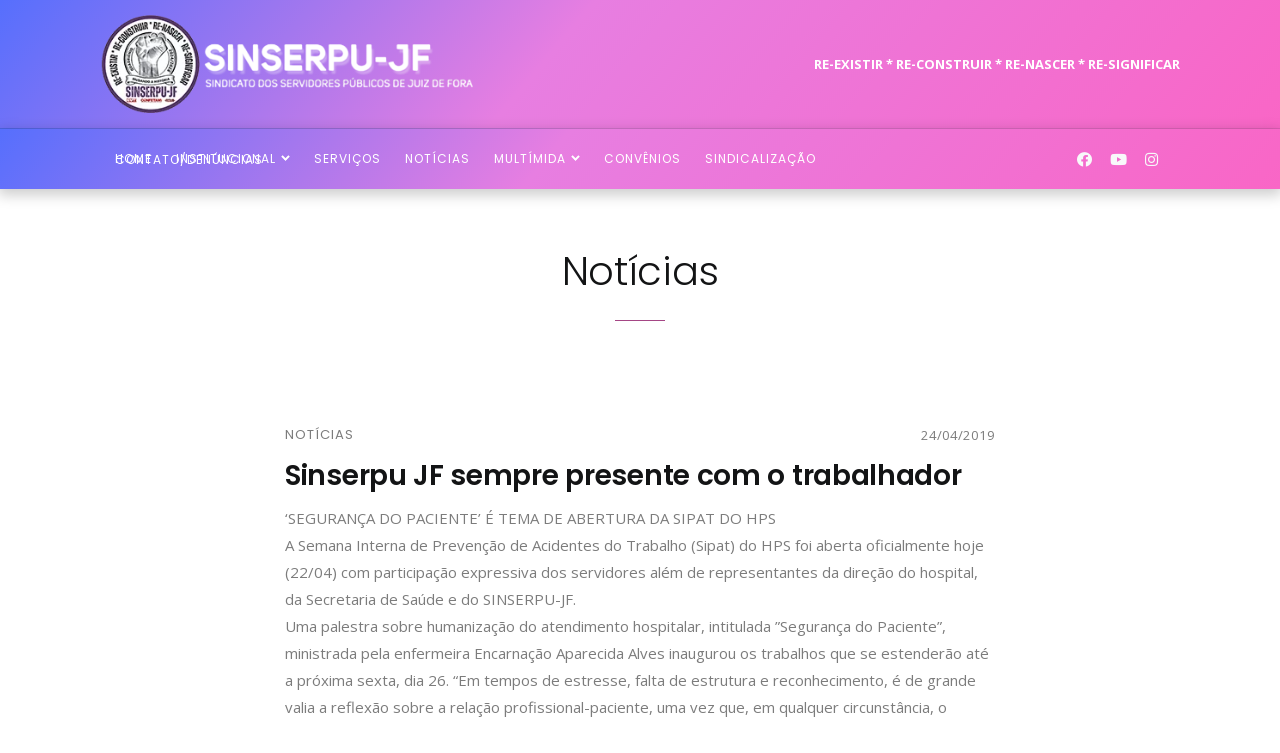

--- FILE ---
content_type: text/html; charset=UTF-8
request_url: https://www.sinserpujf.com.br/2019/04/24/sinserpu-jf-sempre-presente-com-o-trabalhador/?doing_wp_cron=1713482110.0603439807891845703125
body_size: 12141
content:
<!DOCTYPE html>
<html lang="pt-br">
	<head>
		<meta charset="utf-8">
		<meta http-equiv="Content-Type" content="text/html; charset=UTF-8" />
		<meta name="viewport" content="width=device-width, initial-scale=1, shrink-to-fit=no">
		<!-- Favicon -->
        <link rel="shortcut icon" href="https://www.sinserpujf.com.br/wp-content/uploads/2024/07/sinserpu.png" />
		<title>SINSERPU JF  &raquo; Sinserpu JF sempre presente com o trabalhador</title>
		<!-- CSS -->
		<link rel="stylesheet" href="https://www.sinserpujf.com.br/wp-content/themes/sinserpu/style.css" type="text/css" media="screen" />
		
		<link href="https://www.sinserpujf.com.br/wp-content/themes/sinserpu/assets/plugins/bootstrap/bootstrap.min.css" rel="stylesheet">
		<link href="https://www.sinserpujf.com.br/wp-content/themes/sinserpu/assets/plugins/owl-carousel/owl.carousel.min.css" rel="stylesheet">
		<link href="https://www.sinserpujf.com.br/wp-content/themes/sinserpu/assets/plugins/owl-carousel/owl.theme.default.min.css" rel="stylesheet">
		<link href="https://www.sinserpujf.com.br/wp-content/themes/sinserpu/assets/plugins/magnific-popup/magnific-popup.min.css" rel="stylesheet">
		<link href="https://www.sinserpujf.com.br/wp-content/themes/sinserpu/assets/plugins/sal/sal.min.css" rel="stylesheet">
		<link href="https://www.sinserpujf.com.br/wp-content/themes/sinserpu/assets/css/theme.css" rel="stylesheet">
		<!-- Fonts/Icons -->
		<link href="https://www.sinserpujf.com.br/wp-content/themes/sinserpu/assets/plugins/font-awesome/css/all.css" rel="stylesheet">
		<link href="https://www.sinserpujf.com.br/wp-content/themes/sinserpu/assets/plugins/themify/themify-icons.min.css" rel="stylesheet">
		<link href="https://www.sinserpujf.com.br/wp-content/themes/sinserpu/assets/plugins/simple-line-icons/css/simple-line-icons.css" rel="stylesheet">
		
		<link href="https://www.sinserpujf.com.br/wp-content/themes/sinserpu/custom.css?v=300525" rel="stylesheet">
		<link href="https://www.sinserpujf.com.br/wp-content/themes/sinserpu/geral.css" rel="stylesheet">
		
		<meta name="author" content="Agência Infinit0">
		<meta name="URL" content="https://www.sinserpujf.com.br" />
		<meta name="copyright" content="SINSERPU JF" />
		<meta name="description" content="SINSERPU-JF - Sindicato dos Servidores Públicos Municipais de Juiz de Fora (MG)"/>
		<meta name="keywords" content="sindicato, funcionários públicos municipais, sindicato juiz de fora, sindicato jf, sindicato funcionários públicos, sinserpu, sinserpu jf"/>
		<meta http-equiv="content-language" content="pt-br" />
		<meta name="robots" content="index,follow" />
		<meta name="robots" content="ALL" />
		<meta name="document-distribution" content="Global" />
		<meta name="document-rating" content="General" />
		<meta name="language" content="pt-br" />
		<meta name="doc-class" content="Completed" />
	
		<script>!function(e,c){e[c]=e[c]+(e[c]&&" ")+"quform-js"}(document.documentElement,"className");</script><title>Sinserpu JF sempre presente com o trabalhador &#8211; SINSERPU JF</title>
<meta name='robots' content='max-image-preview:large, max-snippet:-1, max-video-preview:-1' />
<link rel="canonical" href="https://www.sinserpujf.com.br/2019/04/24/sinserpu-jf-sempre-presente-com-o-trabalhador/">
<meta name="description" content="‘SEGURANÇA DO PACIENTE’ É TEMA DE ABERTURA DA SIPAT DO HPS A Semana Interna de Prevenção de Acidentes do Trabalho (Sipat) do HPS foi aberta oficialmente hoje (2">
<meta property="og:title" content="Sinserpu JF sempre presente com o trabalhador &#8211; SINSERPU JF">
<meta property="og:type" content="article">
<meta property="og:image" content="http://www.sinserpu.com.br/images/sipat01.jpg">
<meta property="og:description" content="‘SEGURANÇA DO PACIENTE’ É TEMA DE ABERTURA DA SIPAT DO HPS A Semana Interna de Prevenção de Acidentes do Trabalho (Sipat) do HPS foi aberta oficialmente hoje (2">
<meta property="og:url" content="https://www.sinserpujf.com.br/2019/04/24/sinserpu-jf-sempre-presente-com-o-trabalhador/">
<meta property="og:locale" content="pt_BR">
<meta property="og:site_name" content="SINSERPU JF">
<meta property="article:published_time" content="2019-04-24T08:48:20-03:00">
<meta property="article:modified_time" content="2019-04-24T08:48:20-03:00">
<meta property="og:updated_time" content="2019-04-24T08:48:20-03:00">
<meta property="article:section" content="Notícias">
<meta name="twitter:card" content="summary_large_image">
<meta name="twitter:image" content="http://www.sinserpu.com.br/images/sipat01.jpg">
<link rel="alternate" type="application/rss+xml" title="Feed de comentários para SINSERPU JF &raquo; Sinserpu JF sempre presente com o trabalhador" href="https://www.sinserpujf.com.br/2019/04/24/sinserpu-jf-sempre-presente-com-o-trabalhador/feed/" />
<link rel="alternate" title="oEmbed (JSON)" type="application/json+oembed" href="https://www.sinserpujf.com.br/wp-json/oembed/1.0/embed?url=https%3A%2F%2Fwww.sinserpujf.com.br%2F2019%2F04%2F24%2Fsinserpu-jf-sempre-presente-com-o-trabalhador%2F" />
<link rel="alternate" title="oEmbed (XML)" type="text/xml+oembed" href="https://www.sinserpujf.com.br/wp-json/oembed/1.0/embed?url=https%3A%2F%2Fwww.sinserpujf.com.br%2F2019%2F04%2F24%2Fsinserpu-jf-sempre-presente-com-o-trabalhador%2F&#038;format=xml" />
<style id='wp-img-auto-sizes-contain-inline-css' type='text/css'>
img:is([sizes=auto i],[sizes^="auto," i]){contain-intrinsic-size:3000px 1500px}
/*# sourceURL=wp-img-auto-sizes-contain-inline-css */
</style>

<link rel='stylesheet' id='wp-block-library-css' href='https://www.sinserpujf.com.br/wp-includes/css/dist/block-library/style.min.css' type='text/css' media='all' />
<style id='global-styles-inline-css' type='text/css'>
:root{--wp--preset--aspect-ratio--square: 1;--wp--preset--aspect-ratio--4-3: 4/3;--wp--preset--aspect-ratio--3-4: 3/4;--wp--preset--aspect-ratio--3-2: 3/2;--wp--preset--aspect-ratio--2-3: 2/3;--wp--preset--aspect-ratio--16-9: 16/9;--wp--preset--aspect-ratio--9-16: 9/16;--wp--preset--color--black: #000000;--wp--preset--color--cyan-bluish-gray: #abb8c3;--wp--preset--color--white: #ffffff;--wp--preset--color--pale-pink: #f78da7;--wp--preset--color--vivid-red: #cf2e2e;--wp--preset--color--luminous-vivid-orange: #ff6900;--wp--preset--color--luminous-vivid-amber: #fcb900;--wp--preset--color--light-green-cyan: #7bdcb5;--wp--preset--color--vivid-green-cyan: #00d084;--wp--preset--color--pale-cyan-blue: #8ed1fc;--wp--preset--color--vivid-cyan-blue: #0693e3;--wp--preset--color--vivid-purple: #9b51e0;--wp--preset--gradient--vivid-cyan-blue-to-vivid-purple: linear-gradient(135deg,rgb(6,147,227) 0%,rgb(155,81,224) 100%);--wp--preset--gradient--light-green-cyan-to-vivid-green-cyan: linear-gradient(135deg,rgb(122,220,180) 0%,rgb(0,208,130) 100%);--wp--preset--gradient--luminous-vivid-amber-to-luminous-vivid-orange: linear-gradient(135deg,rgb(252,185,0) 0%,rgb(255,105,0) 100%);--wp--preset--gradient--luminous-vivid-orange-to-vivid-red: linear-gradient(135deg,rgb(255,105,0) 0%,rgb(207,46,46) 100%);--wp--preset--gradient--very-light-gray-to-cyan-bluish-gray: linear-gradient(135deg,rgb(238,238,238) 0%,rgb(169,184,195) 100%);--wp--preset--gradient--cool-to-warm-spectrum: linear-gradient(135deg,rgb(74,234,220) 0%,rgb(151,120,209) 20%,rgb(207,42,186) 40%,rgb(238,44,130) 60%,rgb(251,105,98) 80%,rgb(254,248,76) 100%);--wp--preset--gradient--blush-light-purple: linear-gradient(135deg,rgb(255,206,236) 0%,rgb(152,150,240) 100%);--wp--preset--gradient--blush-bordeaux: linear-gradient(135deg,rgb(254,205,165) 0%,rgb(254,45,45) 50%,rgb(107,0,62) 100%);--wp--preset--gradient--luminous-dusk: linear-gradient(135deg,rgb(255,203,112) 0%,rgb(199,81,192) 50%,rgb(65,88,208) 100%);--wp--preset--gradient--pale-ocean: linear-gradient(135deg,rgb(255,245,203) 0%,rgb(182,227,212) 50%,rgb(51,167,181) 100%);--wp--preset--gradient--electric-grass: linear-gradient(135deg,rgb(202,248,128) 0%,rgb(113,206,126) 100%);--wp--preset--gradient--midnight: linear-gradient(135deg,rgb(2,3,129) 0%,rgb(40,116,252) 100%);--wp--preset--font-size--small: 13px;--wp--preset--font-size--medium: 20px;--wp--preset--font-size--large: 36px;--wp--preset--font-size--x-large: 42px;--wp--preset--spacing--20: 0.44rem;--wp--preset--spacing--30: 0.67rem;--wp--preset--spacing--40: 1rem;--wp--preset--spacing--50: 1.5rem;--wp--preset--spacing--60: 2.25rem;--wp--preset--spacing--70: 3.38rem;--wp--preset--spacing--80: 5.06rem;--wp--preset--shadow--natural: 6px 6px 9px rgba(0, 0, 0, 0.2);--wp--preset--shadow--deep: 12px 12px 50px rgba(0, 0, 0, 0.4);--wp--preset--shadow--sharp: 6px 6px 0px rgba(0, 0, 0, 0.2);--wp--preset--shadow--outlined: 6px 6px 0px -3px rgb(255, 255, 255), 6px 6px rgb(0, 0, 0);--wp--preset--shadow--crisp: 6px 6px 0px rgb(0, 0, 0);}:where(.is-layout-flex){gap: 0.5em;}:where(.is-layout-grid){gap: 0.5em;}body .is-layout-flex{display: flex;}.is-layout-flex{flex-wrap: wrap;align-items: center;}.is-layout-flex > :is(*, div){margin: 0;}body .is-layout-grid{display: grid;}.is-layout-grid > :is(*, div){margin: 0;}:where(.wp-block-columns.is-layout-flex){gap: 2em;}:where(.wp-block-columns.is-layout-grid){gap: 2em;}:where(.wp-block-post-template.is-layout-flex){gap: 1.25em;}:where(.wp-block-post-template.is-layout-grid){gap: 1.25em;}.has-black-color{color: var(--wp--preset--color--black) !important;}.has-cyan-bluish-gray-color{color: var(--wp--preset--color--cyan-bluish-gray) !important;}.has-white-color{color: var(--wp--preset--color--white) !important;}.has-pale-pink-color{color: var(--wp--preset--color--pale-pink) !important;}.has-vivid-red-color{color: var(--wp--preset--color--vivid-red) !important;}.has-luminous-vivid-orange-color{color: var(--wp--preset--color--luminous-vivid-orange) !important;}.has-luminous-vivid-amber-color{color: var(--wp--preset--color--luminous-vivid-amber) !important;}.has-light-green-cyan-color{color: var(--wp--preset--color--light-green-cyan) !important;}.has-vivid-green-cyan-color{color: var(--wp--preset--color--vivid-green-cyan) !important;}.has-pale-cyan-blue-color{color: var(--wp--preset--color--pale-cyan-blue) !important;}.has-vivid-cyan-blue-color{color: var(--wp--preset--color--vivid-cyan-blue) !important;}.has-vivid-purple-color{color: var(--wp--preset--color--vivid-purple) !important;}.has-black-background-color{background-color: var(--wp--preset--color--black) !important;}.has-cyan-bluish-gray-background-color{background-color: var(--wp--preset--color--cyan-bluish-gray) !important;}.has-white-background-color{background-color: var(--wp--preset--color--white) !important;}.has-pale-pink-background-color{background-color: var(--wp--preset--color--pale-pink) !important;}.has-vivid-red-background-color{background-color: var(--wp--preset--color--vivid-red) !important;}.has-luminous-vivid-orange-background-color{background-color: var(--wp--preset--color--luminous-vivid-orange) !important;}.has-luminous-vivid-amber-background-color{background-color: var(--wp--preset--color--luminous-vivid-amber) !important;}.has-light-green-cyan-background-color{background-color: var(--wp--preset--color--light-green-cyan) !important;}.has-vivid-green-cyan-background-color{background-color: var(--wp--preset--color--vivid-green-cyan) !important;}.has-pale-cyan-blue-background-color{background-color: var(--wp--preset--color--pale-cyan-blue) !important;}.has-vivid-cyan-blue-background-color{background-color: var(--wp--preset--color--vivid-cyan-blue) !important;}.has-vivid-purple-background-color{background-color: var(--wp--preset--color--vivid-purple) !important;}.has-black-border-color{border-color: var(--wp--preset--color--black) !important;}.has-cyan-bluish-gray-border-color{border-color: var(--wp--preset--color--cyan-bluish-gray) !important;}.has-white-border-color{border-color: var(--wp--preset--color--white) !important;}.has-pale-pink-border-color{border-color: var(--wp--preset--color--pale-pink) !important;}.has-vivid-red-border-color{border-color: var(--wp--preset--color--vivid-red) !important;}.has-luminous-vivid-orange-border-color{border-color: var(--wp--preset--color--luminous-vivid-orange) !important;}.has-luminous-vivid-amber-border-color{border-color: var(--wp--preset--color--luminous-vivid-amber) !important;}.has-light-green-cyan-border-color{border-color: var(--wp--preset--color--light-green-cyan) !important;}.has-vivid-green-cyan-border-color{border-color: var(--wp--preset--color--vivid-green-cyan) !important;}.has-pale-cyan-blue-border-color{border-color: var(--wp--preset--color--pale-cyan-blue) !important;}.has-vivid-cyan-blue-border-color{border-color: var(--wp--preset--color--vivid-cyan-blue) !important;}.has-vivid-purple-border-color{border-color: var(--wp--preset--color--vivid-purple) !important;}.has-vivid-cyan-blue-to-vivid-purple-gradient-background{background: var(--wp--preset--gradient--vivid-cyan-blue-to-vivid-purple) !important;}.has-light-green-cyan-to-vivid-green-cyan-gradient-background{background: var(--wp--preset--gradient--light-green-cyan-to-vivid-green-cyan) !important;}.has-luminous-vivid-amber-to-luminous-vivid-orange-gradient-background{background: var(--wp--preset--gradient--luminous-vivid-amber-to-luminous-vivid-orange) !important;}.has-luminous-vivid-orange-to-vivid-red-gradient-background{background: var(--wp--preset--gradient--luminous-vivid-orange-to-vivid-red) !important;}.has-very-light-gray-to-cyan-bluish-gray-gradient-background{background: var(--wp--preset--gradient--very-light-gray-to-cyan-bluish-gray) !important;}.has-cool-to-warm-spectrum-gradient-background{background: var(--wp--preset--gradient--cool-to-warm-spectrum) !important;}.has-blush-light-purple-gradient-background{background: var(--wp--preset--gradient--blush-light-purple) !important;}.has-blush-bordeaux-gradient-background{background: var(--wp--preset--gradient--blush-bordeaux) !important;}.has-luminous-dusk-gradient-background{background: var(--wp--preset--gradient--luminous-dusk) !important;}.has-pale-ocean-gradient-background{background: var(--wp--preset--gradient--pale-ocean) !important;}.has-electric-grass-gradient-background{background: var(--wp--preset--gradient--electric-grass) !important;}.has-midnight-gradient-background{background: var(--wp--preset--gradient--midnight) !important;}.has-small-font-size{font-size: var(--wp--preset--font-size--small) !important;}.has-medium-font-size{font-size: var(--wp--preset--font-size--medium) !important;}.has-large-font-size{font-size: var(--wp--preset--font-size--large) !important;}.has-x-large-font-size{font-size: var(--wp--preset--font-size--x-large) !important;}
/*# sourceURL=global-styles-inline-css */
</style>

<style id='classic-theme-styles-inline-css' type='text/css'>
/*! This file is auto-generated */
.wp-block-button__link{color:#fff;background-color:#32373c;border-radius:9999px;box-shadow:none;text-decoration:none;padding:calc(.667em + 2px) calc(1.333em + 2px);font-size:1.125em}.wp-block-file__button{background:#32373c;color:#fff;text-decoration:none}
/*# sourceURL=/wp-includes/css/classic-themes.min.css */
</style>
<link rel='stylesheet' id='quform-css' href='https://www.sinserpujf.com.br/wp-content/plugins/quform/cache/quform.css' type='text/css' media='all' />
<link rel='stylesheet' id='wp-pagenavi-css' href='https://www.sinserpujf.com.br/wp-content/plugins/wp-pagenavi/pagenavi-css.css' type='text/css' media='all' />
<link rel='stylesheet' id='modulobox-css' href='https://www.sinserpujf.com.br/wp-content/plugins/modulobox/public/assets/css/modulobox.min.css' type='text/css' media='all' />
<style id='modulobox-inline-css' type='text/css'>
.mobx-overlay{background-color:#000000;}.mobx-top-bar{background-color:rgba(0,0,0,0.4);}button.mobx-prev,button.mobx-next{background-color:rgba(0,0,0,0.4);}.mobx-bottom-bar{background-color:rgba(0,0,0,0.4);}.mobx-holder .mobx-share-tooltip{background-color:#ffffff;border-color:#ffffff;color:#444444;width:120px;}.mobx-thumb:after{border-color:#ffffff;}.mobx-holder .mobx-loader{border-color:rgba(255,255,255,0.2);border-left-color:#ffffff;}.mobx-top-bar *{color:#ffffff;}.mobx-prev *,.mobx-next *{color:#ffffff;}.mobx-thumb-loaded{opacity:0.50;}.mobx-active-thumb .mobx-thumb-loaded{opacity:1.00;}.mobx-top-bar button{height:40px;width:40px;}.mobx-timer{height:24px;width:24px;}button.mobx-prev, button.mobx-next{height:32px;width:44px;}.mobx-share-tooltip button{height:40px;width:40px;}.mobx-caption-inner{max-width:420px;}.mobx-gallery figure figcaption{background: -webkit-gradient(linear, left top, left bottom, from(transparent), to(rgba(0,0,0,0.6)));background: -webkit-linear-gradient(top, transparent 0%, rgba(0,0,0,0.6) 100%);background: -moz-linear-gradient(top, transparent 0%, rgba(0,0,0,0.6) 100%);background: linear-gradient(to bottom, transparent 0%, rgba(0,0,0,0.6) 100%);}.mobx-holder .mobx-counter{font-weight:400;color:#ffffff;text-align:center;font-size:13px;line-height:44px;font-style:normal;text-decoration:none;text-transform:none;}.mobx-holder .mobx-title{font-weight:400;color:#eeeeee;text-align:center;font-size:13px;line-height:18px;font-style:normal;text-decoration:none;text-transform:none;}.mobx-holder .mobx-desc{font-weight:400;color:#bbbbbb;text-align:center;font-size:12px;line-height:16px;font-style:normal;text-decoration:none;text-transform:none;}.mobx-gallery figure figcaption{font-weight:400;color:#ffffff;text-align:left;font-size:13px;line-height:18px;font-style:normal;text-decoration:none;text-transform:none;}
/*# sourceURL=modulobox-inline-css */
</style>
<script type="text/javascript" src="https://www.sinserpujf.com.br/wp-includes/js/jquery/jquery.min.js" id="jquery-core-js"></script>
<script type="text/javascript" src="https://www.sinserpujf.com.br/wp-includes/js/jquery/jquery-migrate.min.js" id="jquery-migrate-js"></script>
<script type="text/javascript">
jQuery(document).ready(function($){

	});
</script>
<style>
</style>
		<style type="text/css" id="wp-custom-css">
			.quform-submit{
	padding: 10px 40px;
	margin-top: 20px;
	margin-bottom: 20px
}
.quform-element-tree{
	display: none;
}		</style>
			</head>
	<body data-preloader="2">
		<header>

			<div class="border-bottom padding-10 padding-right-0 padding-left-0 bg-green bg-green-gradient">
				<div class="container">
					<div class="row align-items-center">
						<div class="col-7">
							<a class="navbar-brand" href="https://www.sinserpujf.com.br"><img src="https://www.sinserpujf.com.br/wp-content/uploads/2024/07/logo-sinserpu.png"/></a>
						</div>
						<div class="col-5 text-right">
							<div class="row">
								<div class="col-12 text-right lado-direito-logo">
									<p class="text-white pt-30 frase-destaque">RE-EXISTIR * RE-CONSTRUIR * RE-NASCER * RE-SIGNIFICAR</p>
								</div>
								<div class="col-12 text-right">
									<button class="fm-toggle">
										<span class="lines"></span>
									</button><!-- toggle button will show when screen resolution is less than 992px -->
								</div>
							</div>
						</div>
					</div><!-- end row -->
				</div><!-- end container -->
			</div>
			<nav class="navbar navbar-sticky bg-green bg-green-gradient"><!-- add 'navbar-dark/navbar-grey/navbar-transparent/navbar-transparent-dark' -->
				<div class="container">
					<div class="col-10 text-left">
					<ul id="menu-menu-principal" class="nav mr-auto"><li id="nav-menu-item-717" class="nav-item main-menu-item  menu-item-even menu-item-depth-0 menu-item menu-item-type-post_type menu-item-object-page menu-item-home"><a href="https://www.sinserpujf.com.br/" class="nav-link">Home</a></li>
<li id="nav-menu-item-80" class="nav-item main-menu-item  menu-item-even menu-item-depth-0 nav-dropdown menu-item menu-item-type-post_type menu-item-object-page menu-item-has-children"><a href="https://www.sinserpujf.com.br/institucional/" class="nav-link">Institucional</a>
<ul class="dropdown-menu sub-menu menu-odd  menu-depth-1">
	<li id="nav-menu-item-83" class="nav-item sub-menu-item  menu-item-odd menu-item-depth-1 menu-item menu-item-type-post_type menu-item-object-page"><a href="https://www.sinserpujf.com.br/institucional/historia/" class="sub-menu-link">História</a></li>
	<li id="nav-menu-item-719" class="nav-item sub-menu-item  menu-item-odd menu-item-depth-1 menu-item menu-item-type-post_type menu-item-object-page"><a href="https://www.sinserpujf.com.br/institucional/missao/" class="sub-menu-link">Missão</a></li>
	<li id="nav-menu-item-82" class="nav-item sub-menu-item  menu-item-odd menu-item-depth-1 menu-item menu-item-type-post_type menu-item-object-page"><a href="https://www.sinserpujf.com.br/institucional/diretoria/" class="sub-menu-link">Diretoria</a></li>
	<li id="nav-menu-item-81" class="nav-item sub-menu-item  menu-item-odd menu-item-depth-1 menu-item menu-item-type-post_type menu-item-object-page"><a href="https://www.sinserpujf.com.br/institucional/entidades-parceiras/" class="sub-menu-link">Entidades Parceiras</a></li>
</ul>
</li>
<li id="nav-menu-item-85" class="nav-item main-menu-item  menu-item-even menu-item-depth-0 menu-item menu-item-type-custom menu-item-object-custom"><a href="https://www.sinserpujf.com.br/servicos/" class="nav-link">Serviços</a></li>
<li id="nav-menu-item-84" class="nav-item main-menu-item  menu-item-even menu-item-depth-0 menu-item menu-item-type-custom menu-item-object-custom"><a href="https://www.sinserpujf.com.br/noticias/" class="nav-link">Notícias</a></li>
<li id="nav-menu-item-89" class="nav-item main-menu-item  menu-item-even menu-item-depth-0 nav-dropdown menu-item menu-item-type-custom menu-item-object-custom menu-item-has-children"><a href="#" class="nav-link">Multímida</a>
<ul class="dropdown-menu sub-menu menu-odd  menu-depth-1">
	<li id="nav-menu-item-90" class="nav-item sub-menu-item  menu-item-odd menu-item-depth-1 menu-item menu-item-type-custom menu-item-object-custom"><a href="https://www.sinserpujf.com.br/informativos/" class="sub-menu-link">Informativos</a></li>
	<li id="nav-menu-item-91" class="nav-item sub-menu-item  menu-item-odd menu-item-depth-1 menu-item menu-item-type-post_type menu-item-object-page"><a href="https://www.sinserpujf.com.br/videos/" class="sub-menu-link">Vídeos</a></li>
	<li id="nav-menu-item-92" class="nav-item sub-menu-item  menu-item-odd menu-item-depth-1 menu-item menu-item-type-custom menu-item-object-custom"><a href="https://www.facebook.com/sinserpu.jf/photos/?ref=page_internal" class="sub-menu-link">Galeria de Fotos</a></li>
</ul>
</li>
<li id="nav-menu-item-9059" class="nav-item main-menu-item  menu-item-even menu-item-depth-0 menu-item menu-item-type-post_type menu-item-object-page"><a href="https://www.sinserpujf.com.br/cartilha-de-convenios/" class="nav-link">Convênios</a></li>
<li id="nav-menu-item-87" class="nav-item main-menu-item  menu-item-even menu-item-depth-0 menu-item menu-item-type-post_type menu-item-object-page"><a href="https://www.sinserpujf.com.br/sindicalizacao/" class="nav-link">Sindicalização</a></li>
<li id="nav-menu-item-88" class="nav-item main-menu-item  menu-item-even menu-item-depth-0 menu-item menu-item-type-post_type menu-item-object-page"><a href="https://www.sinserpujf.com.br/contato/" class="nav-link">Contato/Denúncias</a></li>
</ul>					</div>
										<div class="col-2 text-right">
						<ul class="list-inline ">
														<li><a href="https://www.facebook.com/sinserpu.jf/"><i class="fab fa-facebook-f  text-light"></i></a></li>
																												<li><a href="https://www.youtube.com/channel/UCKFa7xubiEVcaqMnN7YFg2w/videos"><i class="fab fa-youtube  text-light"></i></a></li>
																					<li><a href="https://www.instagram.com/sinserpu.jf/"><i class="fab fa-instagram  text-light"></i></a></li>
													</ul>
					</div>
				</div><!-- end container -->
			</nav><!-- end navbar -->
			<div class="fullscreen-menu bg-black bg-green-gradient"><!-- Add your background class here -->
				<div class="fm-wrapper text-center">
					<div class="position-top">
						<a class="navbar-brand" href="https://www.sinserpujf.com.br"><img src="https://www.sinserpujf.com.br/wp-content/themes/sinserpu/logo-sinserpu2.png"/></a>
					</div>
					<div class="position-middle">
							<ul id="menu-menu-principal-1" class="list-unstyled"><li id="menu-item-717" class="menu-item menu-item-type-post_type menu-item-object-page menu-item-home menu-item-717"><a href="https://www.sinserpujf.com.br/"><h3>Home</h3></a></li>
<li id="menu-item-80" class="nav-dropdown menu-item menu-item-type-post_type menu-item-object-page menu-item-has-children menu-item-80"><a href="https://www.sinserpujf.com.br/institucional/"><h3>Institucional</h3></a>
<ul class="sub-menu">
	<li id="menu-item-83" class="menu-item menu-item-type-post_type menu-item-object-page menu-item-83"><a href="https://www.sinserpujf.com.br/institucional/historia/"><h3>História</h3></a></li>
	<li id="menu-item-719" class="menu-item menu-item-type-post_type menu-item-object-page menu-item-719"><a href="https://www.sinserpujf.com.br/institucional/missao/"><h3>Missão</h3></a></li>
	<li id="menu-item-82" class="menu-item menu-item-type-post_type menu-item-object-page menu-item-82"><a href="https://www.sinserpujf.com.br/institucional/diretoria/"><h3>Diretoria</h3></a></li>
	<li id="menu-item-81" class="menu-item menu-item-type-post_type menu-item-object-page menu-item-81"><a href="https://www.sinserpujf.com.br/institucional/entidades-parceiras/"><h3>Entidades Parceiras</h3></a></li>
</ul>
</li>
<li id="menu-item-85" class="menu-item menu-item-type-custom menu-item-object-custom menu-item-85"><a href="https://www.sinserpujf.com.br/servicos/"><h3>Serviços</h3></a></li>
<li id="menu-item-84" class="menu-item menu-item-type-custom menu-item-object-custom menu-item-84"><a href="https://www.sinserpujf.com.br/noticias/"><h3>Notícias</h3></a></li>
<li id="menu-item-89" class="nav-dropdown menu-item menu-item-type-custom menu-item-object-custom menu-item-has-children menu-item-89"><a href="#"><h3>Multímida</h3></a>
<ul class="sub-menu">
	<li id="menu-item-90" class="menu-item menu-item-type-custom menu-item-object-custom menu-item-90"><a href="https://www.sinserpujf.com.br/informativos/"><h3>Informativos</h3></a></li>
	<li id="menu-item-91" class="menu-item menu-item-type-post_type menu-item-object-page menu-item-91"><a href="https://www.sinserpujf.com.br/videos/"><h3>Vídeos</h3></a></li>
	<li id="menu-item-92" class="menu-item menu-item-type-custom menu-item-object-custom menu-item-92"><a href="https://www.facebook.com/sinserpu.jf/photos/?ref=page_internal"><h3>Galeria de Fotos</h3></a></li>
</ul>
</li>
<li id="menu-item-9059" class="menu-item menu-item-type-post_type menu-item-object-page menu-item-9059"><a href="https://www.sinserpujf.com.br/cartilha-de-convenios/"><h3>Convênios</h3></a></li>
<li id="menu-item-87" class="menu-item menu-item-type-post_type menu-item-object-page menu-item-87"><a href="https://www.sinserpujf.com.br/sindicalizacao/"><h3>Sindicalização</h3></a></li>
<li id="menu-item-88" class="menu-item menu-item-type-post_type menu-item-object-page menu-item-88"><a href="https://www.sinserpujf.com.br/contato/"><h3>Contato/Denúncias</h3></a></li>
</ul>					</div>
					<div class="position-bottom">
						<ul class="list-inline-sm icon-sm">
														<li><a class="button-circle button-circle-sm button-circle-outline-white" href="#"><i class="fab fa-facebook-f"></i></a></li>
																												<li><a class="button-circle button-circle-sm button-circle-outline-white" href="#"><i class="fab fa-youtube"></i></a></li>
																					<li><a class="button-circle button-circle-sm button-circle-outline-white" href="#"><i class="fab fa-instagram"></i></a></li>
													</ul>
						<p class="margin-top-20">© 2024 Sindicato dos Servidores Públicos de Juiz de Fora</p>
					</div>
					<!-- Close button -->
					<button class="fm-close">
						<span></span>
					</button>
				</div><!-- end fm-wrapper -->
			</div><!-- end fullscreen-menu -->
		</header>	<div id="noticias-interna" class="section pt-50">
			<div class="container">
				<div class="titulo-pagina text-center mb-50">
					<h2 class="font-weight-light ">Notícias</h2>
					<div class="divider-width-50px ">
						<hr style="background-color: #A54685;">
					</div>
				</div>
				
				<div class="row">
					<div class="col-12 col-lg-8 mb-0 text-center">
						<!-- Blog Post box 1 -->
						<div class="margin-bottom-50">
							<div class="hoverbox-8">
								
																	
							</div>
							<div class="margin-top-30 text-left">
								<div class="d-flex justify-content-between margin-bottom-10">
									<div class="d-inline-flex">
										<a class="font-family-tertiary font-small font-weight-normal uppercase" href="https://www.sinserpujf.com.br/categorias/noticias/">Notícias</a>
									</div>
									<div class="d-inline-flex">
										<span class="font-small">24/04/2019</span>
									</div>
								</div>
								<h3 style="line-height: 38px;">Sinserpu JF sempre presente com o trabalhador</h3>
								<p>‘SEGURANÇA DO PACIENTE’ É TEMA DE ABERTURA DA SIPAT DO HPS<br />A Semana Interna de Prevenção de Acidentes do Trabalho (Sipat) do HPS foi aberta oficialmente hoje (22/04) com participação expressiva dos servidores além de representantes da direção do hospital, da Secretaria de Saúde e do SINSERPU-JF.<br />Uma palestra sobre humanização do atendimento hospitalar, intitulada ”Segurança do Paciente”, ministrada pela enfermeira Encarnação Aparecida Alves inaugurou os trabalhos que se e<span class="text_exposed_show">stenderão até a próxima sexta, dia 26. “Em tempos de estresse, falta de estrutura e reconhecimento, é de grande valia a reflexão sobre a relação profissional-paciente, uma vez que, em qualquer circunstância, o atendimento humanizado nos hospitais diminui sofrimentos e é essencial a todos”, observa o presidente do sindicato Amarildo Romanazzi, que esteve presente na abertura do evento.<br />Vice-presidente da Cipa do HPS e uma das organizadoras da Sipat, Deise Silva Medeiros, lembrou um pensamento que resume tudo: “devemos trabalhar por salário, mas sempre com amor.” A semana prossegue na sala de estudos do HPS amanhã com Rita Cristina Brilhante da Rocha do DAMOR, abordando o tema “Tabagismo”, na quarta, o médico Marcos Valério Carvalho falará sobre “Doenças Coronarianas, hipertensão e diabetes”, na quinta a psicóloga do Damor abordará “Depressão” e no último dia haverá uma gincana promovida pela comissão organizadora. A Semana de Prevenção de Acidentes do Trabalho é atividade prevista em lei e tem por objetivo buscar formas de prevenir e combater acidentes de trabalho.</span></p>
<p><img fetchpriority="high" decoding="async" src="http://www.sinserpu.com.br/images/sipat01.jpg" alt="sipat01" width="686" height="514" /></p>
<p>&nbsp;</p>
<p><img decoding="async" src="http://www.sinserpu.com.br/images/sipat04.jpg" alt="sipat04" width="685" height="509" /></p>
<p>&nbsp;</p>
<p><img decoding="async" src="http://www.sinserpu.com.br/images/sipat03.jpg" alt="sipat03" width="685" height="514" /></p>
<p>&nbsp;&nbsp;&nbsp;</p>
<p><img loading="lazy" decoding="async" src="http://www.sinserpu.com.br/images/sipat02.jpg" alt="sipat02" width="685" height="509" /></p>
<p>&nbsp;</p>
								<br/>
								
            <div 
                class="elfsight-widget-social-share-buttons elfsight-widget" 
                data-elfsight-social-share-buttons-options="%7B%22items%22%3A%5B%7B%22network%22%3A%22facebook%22%2C%22buttonText%22%3A%22Facebook%22%7D%2C%7B%22network%22%3A%22twitter%22%2C%22buttonText%22%3A%22Twitter%22%7D%2C%7B%22network%22%3A%22fb-messenger%22%2C%22buttonText%22%3A%22Messenger%22%7D%2C%7B%22network%22%3A%22whatsapp%22%2C%22buttonText%22%3A%22WhatsApp%22%7D%2C%7B%22network%22%3A%22telegram%22%2C%22buttonText%22%3A%22Telegram%22%7D%5D%2C%22moreToggle%22%3Anull%2C%22msgMore%22%3A%22More%22%2C%22msgClose%22%3A%22Close%22%2C%22customUrl%22%3A%22%22%2C%22location%22%3A%22inline%22%2C%22position%22%3A%22center%22%2C%22columns%22%3A%22auto%22%2C%22gutter%22%3A12%2C%22hideOnMobile%22%3Afalse%2C%22elements%22%3A%5B%22icon%22%5D%2C%22shape%22%3A%22circle%22%2C%22width%22%3A%22auto%22%2C%22style%22%3A%22default%22%2C%22iconColor%22%3A%22white%22%2C%22bgColor%22%3A%22native%22%2C%22iconColorOnHover%22%3A%22white%22%2C%22bgColorOnHover%22%3A%22black%22%2C%22animation%22%3A%22bounce%22%2C%22transparency%22%3A100%2C%22transparencyOnHover%22%3A100%2C%22widgetId%22%3A%221%22%7D" 
                data-elfsight-social-share-buttons-version="1.6.1"
                data-elfsight-widget-id="elfsight-social-share-buttons-1">
            </div>
            							</div>
						</div>
					</div>
				</div>
				
			</div>
		</div>
		<div id="mais-noticias" class="section-xs">
			<div class="container">
				<h3 class="mb-20">Outras notícias</h3>
				<div class="row">
													<div class="col-12 col-lg-4" data-sal="zoom-in" data-sal-delay="300">
					<div class="margin-bottom-50">
						<div class="hoverbox-8">
							<a href="https://www.sinserpujf.com.br/2026/01/20/centro-de-estudos-do-hps-vai-sediar-treinamento-interno-brigada-de-incendio-no-dia-29/">
								<img width="723" height="452" src="https://www.sinserpujf.com.br/wp-content/uploads/2026/01/Brigada-de-incendio-HPS-723x452.jpeg" class="attachment-imagem-noticias size-imagem-noticias wp-post-image" alt="Brigada de incêndio HPS" decoding="async" loading="lazy" />							</a>
						</div>
						<div class="margin-top-30">
							<div class="d-flex justify-content-between margin-bottom-10">
								<div class="d-inline-flex">
									<a class="font-family-tertiary font-small font-weight-normal uppercase" href="https://www.sinserpujf.com.br/categorias/noticias/">Notícias</a>
								</div>
								<div class="d-inline-flex">
									<span class="font-small">20/01/2026</span>
								</div>
							</div>
							<h5><a href="https://www.sinserpujf.com.br/2026/01/20/centro-de-estudos-do-hps-vai-sediar-treinamento-interno-brigada-de-incendio-no-dia-29/">Centro de Estudos do HPS vai sediar treinamento interno Brigada de Incêndio no dia 29</a></h5>
							<p>



No dia 29 de janeiro, das 8h às 17h, ocorre o Treinamento Interno Brigada de Incêndio, [...]</p>
							<div class="margin-top-20">
								<a class="text-button button-font-2" href="https://www.sinserpujf.com.br/2026/01/20/centro-de-estudos-do-hps-vai-sediar-treinamento-interno-brigada-de-incendio-no-dia-29/">Leia mais</a>
							</div>
						</div>
					</div>
				</div>
								<div class="col-12 col-lg-4" data-sal="zoom-in" data-sal-delay="300">
					<div class="margin-bottom-50">
						<div class="hoverbox-8">
							<a href="https://www.sinserpujf.com.br/2026/01/20/fim-da-escala-6-x-1-ja-e-uma-realidade-em-juiz-de-fora-gracas-a-luta-incansavel-do-sinserpu-jf-pela-reducao-da-jornada-de-trabalho/">
								<img width="700" height="452" src="https://www.sinserpujf.com.br/wp-content/uploads/2026/01/Fim-da-Escala-CUT-700x452.jpeg" class="attachment-imagem-noticias size-imagem-noticias wp-post-image" alt="Fim da Escala CUT" decoding="async" loading="lazy" />							</a>
						</div>
						<div class="margin-top-30">
							<div class="d-flex justify-content-between margin-bottom-10">
								<div class="d-inline-flex">
									<a class="font-family-tertiary font-small font-weight-normal uppercase" href="https://www.sinserpujf.com.br/categorias/noticias/">Notícias</a>
								</div>
								<div class="d-inline-flex">
									<span class="font-small">20/01/2026</span>
								</div>
							</div>
							<h5><a href="https://www.sinserpujf.com.br/2026/01/20/fim-da-escala-6-x-1-ja-e-uma-realidade-em-juiz-de-fora-gracas-a-luta-incansavel-do-sinserpu-jf-pela-reducao-da-jornada-de-trabalho/">Fim da escala 6 x 1 já é uma realidade em Juiz de Fora, graças à luta incansável do SINSERPU-JF pela redução da jornada de trabalho</a></h5>
							<p>



Uma conquista para os servidores municipais é uma vitória para toda a cidade.


Aprovação da jornada de [...]</p>
							<div class="margin-top-20">
								<a class="text-button button-font-2" href="https://www.sinserpujf.com.br/2026/01/20/fim-da-escala-6-x-1-ja-e-uma-realidade-em-juiz-de-fora-gracas-a-luta-incansavel-do-sinserpu-jf-pela-reducao-da-jornada-de-trabalho/">Leia mais</a>
							</div>
						</div>
					</div>
				</div>
								<div class="col-12 col-lg-4" data-sal="zoom-in" data-sal-delay="300">
					<div class="margin-bottom-50">
						<div class="hoverbox-8">
							<a href="https://www.sinserpujf.com.br/2026/01/20/carnaval-2026-sinserpu-jf-convida/">
								<img width="723" height="452" src="https://www.sinserpujf.com.br/wp-content/uploads/2026/01/Bloco-do-servidor-20.1-723x452.jpeg" class="attachment-imagem-noticias size-imagem-noticias wp-post-image" alt="Bloco do servidor 20.1." decoding="async" loading="lazy" />							</a>
						</div>
						<div class="margin-top-30">
							<div class="d-flex justify-content-between margin-bottom-10">
								<div class="d-inline-flex">
									<a class="font-family-tertiary font-small font-weight-normal uppercase" href="https://www.sinserpujf.com.br/categorias/noticias/">Notícias</a>
								</div>
								<div class="d-inline-flex">
									<span class="font-small">20/01/2026</span>
								</div>
							</div>
							<h5><a href="https://www.sinserpujf.com.br/2026/01/20/carnaval-2026-sinserpu-jf-convida/">Carnaval 2026 – SINSERPU-JF convida!</a></h5>
							<p>



Está tudo pronto para o Bloco do Servidor, organizado pelo SINSERPU-JF!
No dia 6 de fevereiro, a [...]</p>
							<div class="margin-top-20">
								<a class="text-button button-font-2" href="https://www.sinserpujf.com.br/2026/01/20/carnaval-2026-sinserpu-jf-convida/">Leia mais</a>
							</div>
						</div>
					</div>
				</div>
											</div>
			</div>
		</div>

<div class="section bg-image " data-bg-src="https://www.sinserpujf.com.br/wp-content/uploads/2020/08/business-bg-1-1.jpg">
	<div class="bg-black-05">
		<div class="container">
			<div class="row align-items-center">
				<div class="col-12 col-lg-8 col-xl-7">
					<h1 class="font-weight-light">Nossos Convênios</h1>
					<p class="font-large">Confira todos os convênios participantes e aproveite!</p>
				</div>
				<div class="col-12 col-lg-4 col-xl-5 text-lg-right">
					<a class="button button-xl button-rounded button-reveal-right-outline-white" href="http://www.sinserpujf.com.br/cartilha-de-convenios/"><i class="ti-arrow-right"></i><span>Acessar Cartilha</span></a>
				</div>
			</div><!-- end row -->
		</div><!-- end container -->
	</div>
</div>
<footer>
	<div class="section-sm bg-dark bg-green-gradient ">
		<div class="container">
			<div class="row col-spacing-20">
				<div class="col-6 col-sm-6 col-lg-3" data-sal="fade" data-sal-delay="200" style="text-align: center;"> 
					<a href="https://www.sinserpujf.com.br"><img style="max-width: 143px;" class="mb-20" src="https://www.sinserpujf.com.br/wp-content/uploads/2024/07/sinserpu.png"/></a>
										<ul class="list-inline">
												<li><a href="https://www.facebook.com/sinserpu.jf/"><i class="fab fa-facebook-f"></i></a></li>
																								<li><a href="https://www.youtube.com/channel/UCKFa7xubiEVcaqMnN7YFg2w/videos"><i class="fab fa-youtube"></i></a></li>
																		<li><a href="https://www.instagram.com/sinserpu.jf/"><i class="fab fa-instagram"></i></a></li>
											</ul>
				</div>
				<div class="col-6 col-sm-6 col-lg-3">
					<h6 class="font-small font-weight-normal uppercase">Acesso Rápido</h6>
					<div class="menu-menu-rodape-container"><ul id="menu-menu-rodape" class="list-dash"><li id="menu-item-75" class="menu-item menu-item-type-post_type menu-item-object-page menu-item-75"><a href="https://www.sinserpujf.com.br/institucional/">Institucional</a></li>
<li id="menu-item-77" class="menu-item menu-item-type-custom menu-item-object-custom menu-item-77"><a href="http://www.sinserpu.com.br/noticias/">Notícias</a></li>
<li id="menu-item-78" class="menu-item menu-item-type-custom menu-item-object-custom menu-item-78"><a href="http://www.sinserpu.com.br/servicos/">Serviços</a></li>
<li id="menu-item-76" class="menu-item menu-item-type-post_type menu-item-object-page menu-item-76"><a href="https://www.sinserpujf.com.br/contato/">Contato/Denúncias</a></li>
</ul></div>				</div>
				<div class="col-6 col-sm-6 col-lg-3">
					<h6 class="font-small font-weight-normal uppercase">Links Adicionais</h6>
					<div class="menu-menu-rodape-2-container"><ul id="menu-menu-rodape-2" class="list-dash"><li id="menu-item-72" class="menu-item menu-item-type-post_type menu-item-object-page menu-item-72"><a href="https://www.sinserpujf.com.br/sindicalizacao/">Sindicalização</a></li>
<li id="menu-item-73" class="menu-item menu-item-type-custom menu-item-object-custom menu-item-73"><a href="http://www.sinserpu.com.br/informativos/">Informativos</a></li>
<li id="menu-item-74" class="menu-item menu-item-type-custom menu-item-object-custom menu-item-74"><a href="http://www.sinserpujf.com.br/cartilha-de-convenios/">Convênios</a></li>
<li id="menu-item-71" class="menu-item menu-item-type-post_type menu-item-object-page menu-item-71"><a href="https://www.sinserpujf.com.br/links-uteis/">Documentos</a></li>
</ul></div>				</div>
				<div class="col-6 col-sm-6 col-lg-3">
					<h6 class="font-small font-weight-normal uppercase">CONTATO</h6>
					<ul class="list-unstyled">
						<li>Rua São Sebastião, 780 - Centro<br/>
						Juiz de Fora | 36015-410</li>
						<li>sinserpujf@yahoo.com.br</li>
						<li>(32) 3215-1855</li>
					</ul>
				</div>
			</div><!-- end row(1) -->
		</div><!-- end container -->
	</div>
	<div id="creditos" class="section-small text-white">
		<div class="container">
			<div class="row col-spacing-10">
				<div class="col-12 col-md-6 text-center text-md-left">
					<p>© 2024 Sindicato dos Servidores Públicos de Juiz de Fora</p>
				</div>
				<div class="col-12 col-md-6 text-center text-md-right">
					<p>Desenvolvido pela Agência Infinit0</p>
				</div>
			</div><!-- end row -->
		</div><!-- end container -->
	</div>
</footer>

		<!-- Scroll to top button -->
		<div class="scrolltotop">
			<a class="button-circle button-circle-sm button-circle-dark" href="#"><i class="ti-arrow-up"></i></a>
		</div>
		<!-- end Scroll to top button -->

		<!-- ***** JAVASCRIPTS ***** -->
		<script src="https://www.sinserpujf.com.br/wp-content/themes/sinserpu/assets/plugins/jquery.min.js"></script>
		<script src="https://www.sinserpujf.com.br/wp-content/themes/sinserpu/assets/plugins/plugins.js"></script>
		<script src="https://www.sinserpujf.com.br/wp-content/themes/sinserpu/assets/js/functions.js"></script>
		
		<link href="https://cdn.jsdelivr.net/npm/select2@4.1.0-beta.1/dist/css/select2.min.css" rel="stylesheet" />
		<script src="https://cdn.jsdelivr.net/npm/select2@4.1.0-beta.1/dist/js/select2.min.js"></script>
		
		<script type="text/javascript">	
			$(document).ready(function() {
			    $('.postform').select2();
			});
		</script>
		<script type="speculationrules">
{"prefetch":[{"source":"document","where":{"and":[{"href_matches":"/*"},{"not":{"href_matches":["/wp-*.php","/wp-admin/*","/wp-content/uploads/*","/wp-content/*","/wp-content/plugins/*","/wp-content/themes/sinserpu/*","/*\\?(.+)"]}},{"not":{"selector_matches":"a[rel~=\"nofollow\"]"}},{"not":{"selector_matches":".no-prefetch, .no-prefetch a"}}]},"eagerness":"conservative"}]}
</script>
<script type="application/ld+json" id="slim-seo-schema">{"@context":"https://schema.org","@graph":[{"@type":"WebSite","@id":"https://www.sinserpujf.com.br/#website","url":"https://www.sinserpujf.com.br/","name":"SINSERPU JF","description":"Sindicato dos Servidores Públicos de Juiz de Fora","inLanguage":"pt-BR","potentialAction":{"@id":"https://www.sinserpujf.com.br/#searchaction"},"publisher":{"@id":"https://www.sinserpujf.com.br/#organization"}},{"@type":"SearchAction","@id":"https://www.sinserpujf.com.br/#searchaction","target":"https://www.sinserpujf.com.br/?s={search_term_string}","query-input":"required name=search_term_string"},{"@type":"BreadcrumbList","name":"Breadcrumbs","@id":"https://www.sinserpujf.com.br/2019/04/24/sinserpu-jf-sempre-presente-com-o-trabalhador/#breadcrumblist","itemListElement":[{"@type":"ListItem","position":1,"name":"Home","item":"https://www.sinserpujf.com.br/"},{"@type":"ListItem","position":2,"name":"Notícias","item":"https://www.sinserpujf.com.br/noticias/"},{"@type":"ListItem","position":3,"name":"Notícias","item":"https://www.sinserpujf.com.br/categorias/noticias/"},{"@type":"ListItem","position":4,"name":"Sinserpu JF sempre presente com o trabalhador"}]},{"@type":"WebPage","@id":"https://www.sinserpujf.com.br/2019/04/24/sinserpu-jf-sempre-presente-com-o-trabalhador/#webpage","url":"https://www.sinserpujf.com.br/2019/04/24/sinserpu-jf-sempre-presente-com-o-trabalhador/","inLanguage":"pt-BR","name":"Sinserpu JF sempre presente com o trabalhador &#8211; SINSERPU JF","description":"‘SEGURANÇA DO PACIENTE’ É TEMA DE ABERTURA DA SIPAT DO HPS A Semana Interna de Prevenção de Acidentes do Trabalho (Sipat) do HPS foi aberta oficialmente hoje (2","datePublished":"2019-04-24T08:48:20-03:00","dateModified":"2019-04-24T08:48:20-03:00","isPartOf":{"@id":"https://www.sinserpujf.com.br/#website"},"breadcrumb":{"@id":"https://www.sinserpujf.com.br/2019/04/24/sinserpu-jf-sempre-presente-com-o-trabalhador/#breadcrumblist"},"potentialAction":{"@id":"https://www.sinserpujf.com.br/2019/04/24/sinserpu-jf-sempre-presente-com-o-trabalhador/#readaction"},"primaryImageOfPage":{"@id":"https://www.sinserpujf.com.br/2019/04/24/sinserpu-jf-sempre-presente-com-o-trabalhador/#thumbnail"},"image":{"@id":"https://www.sinserpujf.com.br/2019/04/24/sinserpu-jf-sempre-presente-com-o-trabalhador/#thumbnail"}},{"@type":"ReadAction","@id":"https://www.sinserpujf.com.br/2019/04/24/sinserpu-jf-sempre-presente-com-o-trabalhador/#readaction","target":"https://www.sinserpujf.com.br/2019/04/24/sinserpu-jf-sempre-presente-com-o-trabalhador/"},{"@type":"Organization","@id":"https://www.sinserpujf.com.br/#organization","url":"https://www.sinserpujf.com.br/","name":"SINSERPU JF"},{"@type":"ImageObject","@id":"https://www.sinserpujf.com.br/2019/04/24/sinserpu-jf-sempre-presente-com-o-trabalhador/#thumbnail","url":"http://www.sinserpu.com.br/images/sipat01.jpg"},{"@type":"Article","@id":"https://www.sinserpujf.com.br/2019/04/24/sinserpu-jf-sempre-presente-com-o-trabalhador/#article","url":"https://www.sinserpujf.com.br/2019/04/24/sinserpu-jf-sempre-presente-com-o-trabalhador/","headline":"Sinserpu JF sempre presente com o trabalhador","datePublished":"2019-04-24T08:48:20-03:00","dateModified":"2019-04-24T08:48:20-03:00","wordCount":258,"articleSection":["Notícias"],"isPartOf":{"@id":"https://www.sinserpujf.com.br/2019/04/24/sinserpu-jf-sempre-presente-com-o-trabalhador/#webpage"},"mainEntityOfPage":{"@id":"https://www.sinserpujf.com.br/2019/04/24/sinserpu-jf-sempre-presente-com-o-trabalhador/#webpage"},"image":{"@id":"https://www.sinserpujf.com.br/2019/04/24/sinserpu-jf-sempre-presente-com-o-trabalhador/#thumbnail"},"publisher":{"@id":"https://www.sinserpujf.com.br/#organization"},"author":{"@id":"https://www.sinserpujf.com.br/#/schema/person/5e8108c6905810bb23d5f55fe7e317c8"}},{"@type":"Person","@id":"https://www.sinserpujf.com.br/#/schema/person/5e8108c6905810bb23d5f55fe7e317c8","name":"sinserpujf","image":"https://secure.gravatar.com/avatar/438e12cae77e78540b4a2fbcb99b30883abc6f87d9052de079d3080ca07b5b3f?s=96&d=mm&r=g"}]}</script><script type="text/javascript" id="quform-js-extra">
/* <![CDATA[ */
var quformL10n = [];
quformL10n = {"pluginUrl":"https:\/\/www.sinserpujf.com.br\/wp-content\/plugins\/quform","ajaxUrl":"https:\/\/www.sinserpujf.com.br\/wp-admin\/admin-ajax.php","ajaxError":"Erro de Ajax","errorMessageTitle":"There was a problem","removeFile":"Remover","supportPageCaching":true};
//# sourceURL=quform-js-extra
/* ]]> */
</script>
<script type="text/javascript" src="https://www.sinserpujf.com.br/wp-content/plugins/quform/cache/quform.js" id="quform-js"></script>
<script type="text/javascript" src="https://www.sinserpujf.com.br/wp-content/plugins/modulobox/public/assets/js/modulobox.min.js" id="modulobox-js"></script>
<script type="text/javascript" id="modulobox-js-after">
/* <![CDATA[ */
(function($){"use strict";var mobx_options = {"mediaSelector":".mobx, .mobx-gallery figure > a, a > img[class*=\"wp-image-\"]:not([data-id]), .gallery-icon > a, .blocks-gallery-item a","spacing":"0.10","loop":3,"rightToLeft":0,"smartResize":1,"overflow":0,"threshold":5,"preload":1,"timeToIdle":4000,"history":0,"mouseWheel":1,"contextMenu":1,"scrollBar":1,"loadError":"Sorry, an error occured while loading the content...","noContent":"Sorry, no content was found!","pinchToClose":1,"tapToClose":1,"dragToClose":1,"doubleTapToZoom":1,"pinchToZoom":1,"prevNextKey":1,"escapeToClose":1,"scrollSensitivity":15,"scrollToNav":0,"scrollToZoom":0,"scrollToClose":0,"controls":["close"],"prevNext":1,"prevNextTouch":0,"caption":0,"autoCaption":0,"captionSmallDevice":0,"thumbnails":1,"thumbnailsNav":"basic","thumbnailSizes":{"1920":{"width":110,"height":80,"gutter":10},"1280":{"width":90,"height":65,"gutter":10},"680":{"width":70,"height":50,"gutter":8},"480":{"width":60,"height":44,"gutter":5}},"shareButtons":["facebook","googleplus","twitter","pinterest","linkedin","reddit"],"shareText":"Compartilhar em","sharedUrl":"deeplink","slideShowInterval":4000,"slideShowAutoPlay":0,"slideShowAutoStop":0,"countTimer":1,"countTimerBg":"rgba(255,255,255,0.25)","countTimerColor":"rgba(255,255,255,0.75)","counterMessage":"[index] \/ [total]","zoomTo":"auto","minZoom":"1.20","maxZoom":"4.00","videoRatio":1.7777777777777777,"videoMaxWidth":1180,"videoAutoPlay":0,"videoThumbnail":0,"mediaelement":0,"attraction":{"slider":0.055,"slide":0.018,"thumbs":0.016},"friction":{"slider":0.62,"slide":0.18,"thumbs":0.22}};var mobx_accessibility = {"closeLabel":"Close lightbox","downloadLabel":"Download media","fullScreenLabel":"Toggle fullscreen mode","nextLabel":"Go to next slide","prevLabel":"Go to previous slide","shareLabel":"Share this media","playLabel":"Toggle slideshow mode","zoomLabel":"Toggle zoom","title":0};var mobx_svg_icons = 'https://www.sinserpujf.com.br/wp-content/plugins/modulobox/public/assets/icons/modulobox.svg';var mobx_google_fonts = '';document.addEventListener('DOMContentLoaded',function(){var mobx = new ModuloBox(mobx_options);if("undefined"!==typeof mobx_svg_icons&&mobx_svg_icons){var ajax=new XMLHttpRequest;ajax.open("GET",mobx_svg_icons,!0);ajax.send();ajax.onload=function(){var a=document.createElement("DIV");a.style.display="none";a.innerHTML=ajax.responseText;document.body.insertBefore(a,document.body.childNodes[0])}}mobx.on("beforeAppendDOM.modulobox",function(a){for(var b in this.buttons)if(this.buttons.hasOwnProperty(b)){"undefined"!==typeof mobx_accessibility&&mobx_accessibility[b+"Label"]&&(this.buttons[b].setAttribute("aria-label",mobx_accessibility[b+"Label"]),mobx_accessibility.title&&this.buttons[b].setAttribute("title",mobx_accessibility[b+"Label"]));a=document.createElementNS("http://www.w3.org/2000/svg","svg");var d=document.createElementNS("http://www.w3.org/2000/svg","use");a.setAttribute("class","mobx-svg");d.setAttribute("class","mobx-use");a.appendChild(d).setAttributeNS("http://www.w3.org/1999/xlink","xlink:href","#mobx-svg-"+b.toLowerCase());this.buttons[b].appendChild(a);if(-1<["fullScreen","play","zoom"].indexOf(b)){var c;switch(b){case "fullScreen":c="unfullscreen";break;case "play":c="pause";break;case "zoom":c="zoom-out"}a=a.cloneNode(!0);a.firstElementChild.setAttributeNS("http://www.w3.org/1999/xlink","xlink:href","#mobx-svg-"+c);this.buttons[b].appendChild(a)}}});var mobx_wp_images=function(){for(var e=document.querySelectorAll('a > img[class*="wp-image-"]'),t=0,a=e.length;t<a;t++){var n=e[t],i=n.parentElement,l=(n.title||n.alt)&&mobx_options.autoCaption,r=i.nextElementSibling,m=i.nextElementSibling;r=r&&r.className.indexOf("wp-caption-text")>-1?r.innerHTML:"",m&&"FIGCAPTION"===m.tagName&&(r=m.innerHTML||r),n.setAttribute("data-src",i.href),mobx.addAttr(n,{title:l?n.title||n.alt:r||"",desc:l?r:""})}};jQuery(document).ready(function(){jQuery(".single-image-gallery").removeData("carousel-extra"),mobx_wp_images()});var mobx_wp_gallery=function(){for(var t=document.querySelectorAll('.gallery[id*="gallery-"], .wp-block-gallery'),e=0,l=t.length;e<l;e++){t[e].removeAttribute("data-carousel-extra");for(var a=t[e].querySelectorAll(".gallery-icon > a, .blocks-gallery-item a"),r=0,i=a.length;r<i;r++){var n=a[r],o=n.firstElementChild,b=(o.title||o.alt)&&mobx_options.autoCaption,m=n.parentElement.nextElementSibling,c=n.nextElementSibling;m=m&&-1<m.className.indexOf("wp-caption-text")?m.innerHTML:"",c&&"FIGCAPTION"===c.tagName&&(m=c.innerHTML||m),o.setAttribute("data-rel","wp-gallery-"+(e+1)),o.setAttribute("data-title",b?o.title||o.alt:m||""),o.setAttribute("data-desc",b?m:""),o.setAttribute("data-thumb",o.src),mobx.addAttr(n,{rel:"wp-gallery-"+(e+1),title:b?o.title||o.alt:m||"",desc:b?m:"",thumb:o.src})}}};mobx_wp_gallery();mobx.init();});})(jQuery)
//# sourceURL=modulobox-js-after
/* ]]> */
</script>
<script type="text/javascript" src="https://www.sinserpujf.com.br/wp-content/plugins/elfsight-social-share-buttons-cc/assets/elfsight-social-share-buttons.js" id="elfsight-social-share-buttons-js"></script>
	</body>
</html>	

<!-- Page cached by LiteSpeed Cache 7.7 on 2026-01-21 11:33:27 -->

--- FILE ---
content_type: text/css
request_url: https://www.sinserpujf.com.br/wp-content/themes/sinserpu/style.css
body_size: 247
content:
/*
Theme Name: SINSERPU
Author URI: http://sinserpujf.com.br
Version: 1.0
Author: Agência Infinit0
Description: Agência Infinit0
*/
a {
	color: #4598ba;
}
a:hover {
	color: #D65930;
}
img.alignright {
    display: inline;
    margin: 0 0 2px 7px;
    padding: 4px;
}
img.alignleft {
    display: inline;
    margin: 0 10px 2px 0;
    padding: 4px;
}
.alignright {
    float: right;
}
.alignleft {
    float: left;
}
.aligncenter, img.aligncenter { clear: both; display: block; margin-left: auto; margin-right: auto; }
.wp-caption {
    background-color: #F3F3F3;
    border: 1px solid #DDDDDD;
    border-radius: 3px 3px 3px 3px;
    margin: 10px;
    padding-top: 4px;
    text-align: center;
}
.wp-caption img {
    border: 0 none;
    margin: 0;
    padding: 0;
}
.wp-caption p.wp-caption-text {
    font-size: 10px;
    line-height: 17px;
    margin: 0;
    padding: 0 4px 5px;
}
.wp-pagenavi{
	padding: 10px 0px 10px !important;
}
.wp-pagenavi a, .wp-pagenavi span{
	font-size: 15px !important;
    display: inline-block;
}
.gridzy{
	margin-bottom: 20px;
}

--- FILE ---
content_type: application/javascript
request_url: https://www.sinserpujf.com.br/wp-content/themes/sinserpu/assets/js/functions.js
body_size: 4230
content:
/*================================================
*
* Template name : Mono
* Version       : 5.2.7
* Author        : FlaTheme
* Author URL    : http://themeforest.net/user/flatheme
*
* Table of Contents : 
* 1.  Preloaders
* 2.  Scroll Animations
* 3.  Background Image
* 4.  Header Menu
* 5.  Fullscreen Menu
* 6.  SmoothScroll
* 7.  ScrollToTop
* 8.  Portfolio Masonry
* 9.  Portfolio Grid
* 10. Slider
* 11. Blog Masonry
* 12. Masonry
* 13. Lightbox
* 14. Parallax
* 15. Countdown
* 16. Counter
* 17. Accordion
* 18. Popover
* 19. Tooltip
* 20. Easy Pie Chart
* 21. Google Maps
* 22. Contact Form
*
===============================================*/
"use strict";

var $htmlBody = $("html,body");
var $body = $("body");
var $windowWidth = $(window).width();

/*===============================================
  1. Preloaders
===============================================*/
$(window).on("load", function () {
  $body.addClass("loaded");
});

if ($body.attr("data-preloader") === "1") {
  $body.append($("<div class='preloader preloader-1'><div><span></span></div></div>"));
}
else if ($body.attr("data-preloader") === "2") {
  $body.append($("<div class='preloader preloader-2'><div><svg class='loader-circular' viewBox='25 25 50 50'><circle class='loader-path' cx='50' cy='50' r='20' fill='none' stroke-width='2' stroke-miterlimit='10'/></svg></div></div>"));
}
else if ($body.attr("data-preloader") === "3") {
  $body.append($("<div class='preloader preloader-3'><div><span></span></div></div>"));
}
else if ($body.attr("data-preloader") === "4") {
  $body.append($("<div class='preloader preloader-4'><div><span></span></div></div>"));
}
else if ($body.attr("data-preloader") === "5") {
  $body.append($("<div class='preloader preloader-5'><div><span></span></div></div>"));
}


/*===============================================
  2. Scroll Animations
===============================================*/
sal({
  duration: 500
});


/*===============================================
  3. Background Image
===============================================*/
$(".bg-image").each(function() {
  var bgData = $(this).attr("data-bg-src");
  $(this).css('background-image', 'url(' +bgData+ ')');
});


/*===============================================
  4. Header Menu
===============================================*/
var nav = $(".nav");

if (nav.length) {
  var navToggle = $(".nav-toggle-btn");
  //
  // Show Nav menu on Toggle //
  //
  navToggle.on("click", function(e) {
    var d = $(".nav-dropdown");
    var s = $(".sub-dropdown");
    var dMenu = $(".dropdown-menu");
    var sMenu = $(".sub-dropdown-menu");

    if (nav.hasClass("nav-show")) {
      nav.removeClass("nav-show");
      if (dMenu.hasClass("dropdown-menu-show")) {
        dMenu.removeClass("dropdown-menu-show");
        d.removeClass("dropdown-active");
      }
      if (sMenu.hasClass("sub-dropdown-menu-show")) {
        sMenu.removeClass("sub-dropdown-menu-show");
        s.removeClass("sub-dropdown-active");
      }
    }
    else {
      nav.addClass("nav-show");
    }
    e.stopPropagation();
  });

  //
  // Transform Navicon into X //
  //
  navToggle.on("click", function() {
    if (navToggle.hasClass("nav-toggle-close")) {
      navToggle.removeClass("nav-toggle-close");
    }
    else {
      navToggle.addClass("nav-toggle-close");
    }
  });

  //
  // Navbar Dropdown //
  //
  var dropdownBtn = $(".nav-dropdown .nav-link");
  var subDropdownBtn = $(".sub-dropdown a");

  dropdownBtn.on("click", function() {
    var d = $(this).parent(".nav-dropdown").children(".dropdown-menu");
    if (d.hasClass("dropdown-menu-show")) {
      d.removeClass("dropdown-menu-show");
    }
    else {
      d.addClass("dropdown-menu-show");
    }
  });

  subDropdownBtn.on("click", function(e) {
    var s = $(this).parent(".sub-dropdown").children(".sub-dropdown-menu");

    if (s.hasClass("sub-dropdown-menu-show"))  {
      s.removeClass("sub-dropdown-menu-show");
    }
    else {
      s.addClass("sub-dropdown-menu-show");
    }
    e.stopPropagation();
  });

  //
  // Add active class //
  //
  dropdownBtn.on("click", function() {
    var m = $(this).parent(".nav-dropdown").children(".dropdown-menu");
    var d = $(this).parent(".nav-dropdown");

    if (m.hasClass("dropdown-menu-show")) {
      d.addClass("dropdown-active");
    }
    else {
      d.removeClass("dropdown-active");
    }
  });

  subDropdownBtn.on("click", function() {
    var m = $(this).parent(".sub-dropdown").children(".sub-dropdown-menu");
    var s = $(this).parent(".sub-dropdown");

    if (m.hasClass("sub-dropdown-menu-show")) {
      s.addClass("sub-dropdown-active");
    }
    else {
      s.removeClass("sub-dropdown-active");
    }
  });

  //
  // Close Nav Menu //
  //
  $(document).on("click", function(e) {
    if ( $(e.target).closest(".nav:not(.onepage-nav)").length === 0 ) {
      if (nav.hasClass("nav-show")) {
        var d = $(".dropdown-menu");
        var s = $(".sub-dropdown-menu");

        nav.removeClass("nav-show");
        if (d.hasClass("dropdown-menu-show")) {
          d.removeClass("dropdown-menu-show");
          $(".nav-dropdown").removeClass("dropdown-active");
        }
        if (s.hasClass("sub-dropdown-menu-show")) {
          s.removeClass("sub-dropdown-menu-show");
          $(".sub-dropdown").removeClass("sub-dropdown-active");
        }
      }
      if (navToggle.hasClass("nav-toggle-close")) {
        navToggle.removeClass("nav-toggle-close");
      }
    }
  });

  //
  // Position Toggle Button to the left if Nav is aligned left //
  //
  if (nav.hasClass("mr-auto")) {
    navToggle.addClass("left");
  }

  //
  // Mega Menu //
  //
  var megaMenuToggle = $(".nav-megadropdown");

  megaMenuToggle.on("click", function() {
    var m = $(this).children(".mega-menu");
    var l = $(this).children(".nav-link");
    if (m.hasClass("mega-menu-show")) {
      m.removeClass("mega-menu-show");
      l.removeClass("nav-link-active");
    }
    else {
      m.addClass("mega-menu-show");
      l.addClass("nav-link-active");
    }
  });

  //
  // Close Mega Menu //
  //
  var megaMenu = $(".mega-menu");

  navToggle.on("click", function() {
    if (megaMenu.hasClass("mega-menu-show")) {
      megaMenu.removeClass("mega-menu-show");
      $(".nav-link").removeClass("nav-link-active");
    }
  });

  $(document).on("click", function(e) {
    if ( $(e.target).closest(".nav").length === 0 ) {
      if (megaMenu.hasClass("mega-menu-show")) {
        megaMenu.removeClass("mega-menu-show");
        $(".nav-link").removeClass("nav-link-active");
      }
    }
  });
}

//
// Prevent content jumping to top on click(href='#') //
//
$(".navbar a[href='#']").on("click", function(e) {
  e.preventDefault();
});

//
// Sticky Navbar //
//
if ($(".navbar-sticky").length) {
  var navbarSticky = $(".navbar-sticky");
  var navbarOffset = navbarSticky.offset().top;

  $(window).on("scroll", function() {
    var navbarPlaceholder = $(".navbar-placeholder");

    if ($(window).scrollTop() >= navbarOffset) {
      navbarSticky.addClass("navbar-sticky-apply");
      navbarPlaceholder.addClass("navbar-placeholder-padding");
    }
    else {
      navbarSticky.removeClass("navbar-sticky-apply");
      navbarPlaceholder.removeClass("navbar-placeholder-padding");
    }

    if ($(window).scrollTop() >= navbarOffset + 20) {
      navbarSticky.addClass("navbar-scrolled");
    }
    else {
      navbarSticky.removeClass("navbar-scrolled");
    }
  });
  // Navbar Sticky Placeholder
  $("<div class='navbar-placeholder'></div>").insertAfter(".navbar-sticky");
}


//
// Shrink Fixed Navbar on Scroll //
//
var navbarFixed = $(".navbar-fixed");

if (navbarFixed.length) {
  $(window).on("scroll", function() {
    if ($(window).scrollTop() >= 10) {
      navbarFixed.addClass("navbar-scrolled");
    } else {
      navbarFixed.removeClass("navbar-scrolled");
    }
  });
}


/*===============================================
  5. Fullscreen Menu
===============================================*/
var fm = $(".fullscreen-menu");

if (fm.length) {
  var fmToggle = $(".fm-toggle");
  var fmClose = $(".fm-close");
  //
  // Open //
  //
  fmToggle.on("click", function(e) {
    if (fm.hasClass("fm-show")) {
      fm.removeClass("fm-show");
    }
    else {
      fm.addClass("fm-show");
    }
    e.stopPropagation();
  });

  //
  // Close //
  //
  fmClose.on("click", function(e) {
    fm.removeClass("fm-show");
    fmToggle.removeClass("fm-toggle-hide");
  });
}


/*===============================================
  6. SmoothScroll
===============================================*/
var ssBtn = $(".navbar a, .smoothscroll");

ssBtn.on("click", function(e) {
  $htmlBody.animate({scrollTop: $(this.hash).offset().top}, 700, "easeInOutQuart");
  e.preventDefault();
});


/*===============================================
  7. Scroll To Top
===============================================*/
var scrollTopBtn = $(".scrolltotop");

if (scrollTopBtn.length) {
  //
  // Show/Hide button //
  //
  $(window).on("scroll", function(){
    if ($(this).scrollTop() > 700) { // 700px from top
      scrollTopBtn.addClass("scrolltotop-show");
    }
    else {
      scrollTopBtn.removeClass("scrolltotop-show");
    }
  });

  //
  // Animate button //
  //
  scrollTopBtn.on("click", function(){
    $htmlBody.animate({scrollTop : 0}, 600, "easeInOutQuart");
    return false;
  });
}


/*===============================================
  8. Portfolio Masonry
===============================================*/
var pMasonry = $(".portfolio-wrapper:not(.row)");

if (pMasonry.length) {
  pMasonry.imagesLoaded(function() {
    var $pWrapper = $(".portfolio-wrapper").isotope({
      itemSelector: ".portfolio-item",
      transitionDuration: 300 // 0.3 second
    });
    var filter = $(".filter ul li");

    // Portfolio Filter //
    filter.on("click", function() {
      var filterValue = $(this).attr("data-filter");
      $pWrapper.isotope({ filter: filterValue });

      filter.removeClass("active");
      $(this).addClass("active");
    });
  });
}


/*===============================================
  9. Portfolio Grid
===============================================*/
var pGrid = $(".portfolio-wrapper.row");

if (pGrid.length) {
  var mixer = mixitup('.portfolio-wrapper.row', {
    selectors: {
        target: '.portfolio-item'
    },
    animation: {
        duration: 300
    }
  });
}


/*===============================================
  10. Slider
===============================================*/
$(".owl-carousel").each( function() {
  var $carousel = $(this);

  var $defaults = {
    rewind: true,
    navText: ["<i class='ti-angle-left'></i>","<i class='ti-angle-right'></i>"],
    autoHeight: true, 
    autoplayTimeout: 4000, 
    autoplaySpeed: 400, 
    autoplayHoverPause: true, 
    navSpeed: 350, 
    dotsSpeed: 350
  }

  var $options = {
    items: $carousel.data("owl-items"),
    margin: $carousel.data("owl-margin"),
    loop: $carousel.data("owl-loop"),
    center: $carousel.data("owl-center"),
    nav: $carousel.data("owl-nav"),
    rewind: $carousel.data("owl-rewind"),
    dots: $carousel.data("owl-dots"),
    autoplay: $carousel.data("owl-autoplay")
  }

  var $responsive = {
    responsive: {
      0 : {
        items: $carousel.data("owl-xs")
      },
      576 : {
        items: $carousel.data("owl-sm")
      },
      768 : {
        items: $carousel.data("owl-md")
      },
      992 : {
        items: $carousel.data("owl-lg")
      },
      1200 : {
        items: $carousel.data("owl-xl")
      }
    }
  }

  $carousel.owlCarousel( $.extend( $defaults, $options, $responsive) );

  var customPrev = $("#customPrev");
  var customNext = $("#customNext");

  customNext.on("click", function(){
    $carousel.trigger("next.owl.carousel", [350]);
  });
  customPrev.on("click", function(){
    $carousel.trigger("prev.owl.carousel", [350]);
  });
});


/*===============================================
  11. Blog Masonry
===============================================*/
var $blogMasonry = $(".blog-masonry").imagesLoaded( function() {
  $blogMasonry.masonry({
    itemSelector: '.blog-post-box'
  });
});


/*===============================================
  12. Masonry
===============================================*/
var $masonryGrid = $(".masonry").imagesLoaded( function() {
  $masonryGrid.masonry({
    itemSelector: '.masonry-item'
  });
});


/*===============================================
  13. Lightbox
===============================================*/
//
// Lightbox - Single Image //
//
$(".lightbox-image").each(function () {
  $(this).magnificPopup({
    type: 'image',
    fixedContentPos: false,
    removalDelay: 200,
    closeOnContentClick: true, 
    image: {
      titleSrc: 'data-image-title'
    }
  });
});

//
// Lightbox - Gallery //
//
$(".gallery-wrapper").each(function () {
  $(this).magnificPopup({
    delegate: 'a',
    removalDelay: '200',
    type: 'image',
    fixedContentPos: false,
    gallery: {
        enabled: true
    },
    image: {
      titleSrc: 'data-gallery-title'
    }
  });
});

//
// Lightbox - Youtube video //
//
$(".popup-youtube").each(function() {
  var popupYoutube = $(this);
  var youtubeSrc = popupYoutube.attr("data-youtube-src");

  popupYoutube.magnificPopup({
    items: { src: youtubeSrc },
    type: "iframe",
    fixedContentPos: false,
    removalDelay: 200,
    preloader: false,
    iframe: {
      patterns: {
        youtube: {
          index: "youtube.com/", // String that detects type of video (in this case YouTube). Simply via url.indexOf(index).
          id: "v=",
          src: youtubeSrc
        }
      },
      srcAction: "iframe_src" // Templating object key. First part defines CSS selector, second attribute. "iframe_src" means: find "iframe" and set attribute "src".
    }
  });
});

//
// Lightbox - Vimeo video //
//
$(".popup-vimeo").each(function() {
  var popupVimeo = $(this);
  var vimeoSrc = popupVimeo.attr("data-vimeo-src");

  popupVimeo.magnificPopup({
    items: { src: vimeoSrc },
    type: "iframe",
    fixedContentPos: false,
    removalDelay: 200,
    preloader: false,
    iframe: {
      patterns: {
        vimeo: {
          index: "vimeo.com/", // String that detects type of video (in this case YouTube). Simply via url.indexOf(index).
          id: "/",
          src: vimeoSrc
        }
      },
      srcAction: "iframe_src" // Templating object key. First part defines CSS selector, second attribute. "iframe_src" means: find "iframe" and set attribute "src".
    }
  });
});


/*===============================================
  14. Parallax
===============================================*/
if ($windowWidth > 768) {
  var parallaxBg = $(".parallax");

  if (parallaxBg.length) {
    parallaxBg.each(function() {
      $(this).parallaxie({
        speed: 0.2
      });
    });
  }
}


/*===============================================
  15. Countdown
===============================================*/
//
// Countdown - Legacy style //
//
$(".countdown").each(function() {
  var finalDate = $(this).attr('data-countdown');

  $(this).countdown(finalDate, function(event) {
    $(this).html(event.strftime(''
      + '<div><h2 class="font-weight-normal">%D</h2><h6 class="heading-uppercase">Days</h6></div>'
      + '<div><h2 class="font-weight-normal">%H</h2><h6 class="heading-uppercase">Hours</h6></div>'
      + '<div><h2 class="font-weight-normal">%M</h2><h6 class="heading-uppercase">Minutes</h6></div>'
      + '<div><h2 class="font-weight-normal">%S</h2><h6 class="heading-uppercase">Seconds</h6></div>'));
  });
});

//
// Countdown - Basic style //
//
$(".countdown-basic").each(function() {
  var finalDate = $(this).attr('data-countdown');

  $(this).countdown(finalDate, function(event) {
    $(this).html(event.strftime('%D days %H:%M:%S'));
  });
});


/*===============================================
  16. Counter
===============================================*/
$(".counter").appear(function() {

  $(this).each(function () {
    $(this).prop("Counter",0).animate({
        Counter: $(this).text()
    }, {
        duration: 3000,
        easing: "swing",
        step: function (now) {
            $(this).text(Math.ceil(now));
        }
    });
  });
  
},{accX: 0, accY: -10});


/*===============================================
  17. Accordion
===============================================*/
$(".accordion-title").each(function() {

  var $this = $(this);

  $this.on("click", function() {
    var accordionList = $this.parent("li");
    var accordionContent = this.nextElementSibling;

    if (accordionList.hasClass("active")) {
      accordionList.removeClass("active");
      accordionContent.style.maxHeight = null;
    }
    else {
      accordionList.addClass("active");
      if ($this.closest(".accordion").hasClass("single-open")) {
        $this.closest(".accordion").children("li").removeClass("active");
        accordionList.addClass("active");
        $this.parents(".single-open").find(".accordion-content").css("max-height", "0");
      }
      accordionContent.style.maxHeight = accordionContent.scrollHeight + "px";
    }
  });

  //
  // Give max-height to Accordion's active content //
  //
  if ($this.parents(".accordion").find("li").hasClass("active")) {
    var accordionActiveContent = $this.parents(".accordion").find("li.active").children(".accordion-content");
    var accordionHeight = accordionActiveContent.prop("scrollHeight");
    
    accordionActiveContent.css({'max-height': accordionHeight + "px"});
  }

});


/*===============================================
  18. Popover
===============================================*/
$('[data-toggle="popover"]').popover();


/*===============================================
  19. Tooltip
===============================================*/
$('[data-toggle="tooltip"]').tooltip();


/*===============================================
  20. Easy Pie Chart
===============================================*/
$(".pie-chart").appear(function() {

  $(this).each(function() {
    $(this).easyPieChart({
      lineCap: 'square',
      onStep: function(from, to, percent) {
        $(this.el).find('.percent').text(Math.round(percent));
      }
    });
  });
  
},{accX: 0, accY: -10});


/*===============================================
  21. Google Maps
===============================================*/
var mapCanvas = $(".gmap");

if (mapCanvas.length) {
  var m,divId,initLatitude, initLongitude, map;

  for (var i = 0; i < mapCanvas.length; i++) {
    m = mapCanvas[i];

    initLatitude = m.dataset["latitude"];
    initLongitude = m.dataset["longitude"];
    divId = "#"+ m["id"];

    map = new GMaps({
      el: divId,
      lat: initLatitude,
      lng: initLongitude,
      zoom: 16,
      scrollwheel: false,
      styles: [
          /* style your map at https://snazzymaps.com/editor and paste JSON here */
      ]
    });

    map.addMarker({
      lat : initLatitude,
      lng : initLongitude
    });
  }
}


/*===============================================
  22. Contact Form
===============================================*/
$("#contactform").on("submit", function(e) {
  var name = $("#name").val();
  var email = $("#email").val();
  var subject = $("#subject").val();
  var message = $("#message").val();

  if (name === "") {
    $("#name").addClass("error-color");
  }
  if (email === "") {
    $("#email").addClass("error-color");
  }
  if (subject === "") {
    $("#subject").addClass("error-color");
  }
  if (message === "") {
    $("#message").addClass("error-color");
  }

  else {
    $.ajax({
      url:"../../assets/php/contact-form.php",
      data:$(this).serialize(),
      type:"POST",
      success:function(data){
        $("#success").addClass("show-result"); //=== Show Success Message==
        $("#contactform").each(function(){
          this.reset();
        });
      },
      error:function(data){
        $("#error").addClass("show-result"); //===Show Error Message====
      }
    });
    var forms = $("#contactform input, #contactform textarea");
    forms.removeClass("error-color");
  }

  e.preventDefault();
});